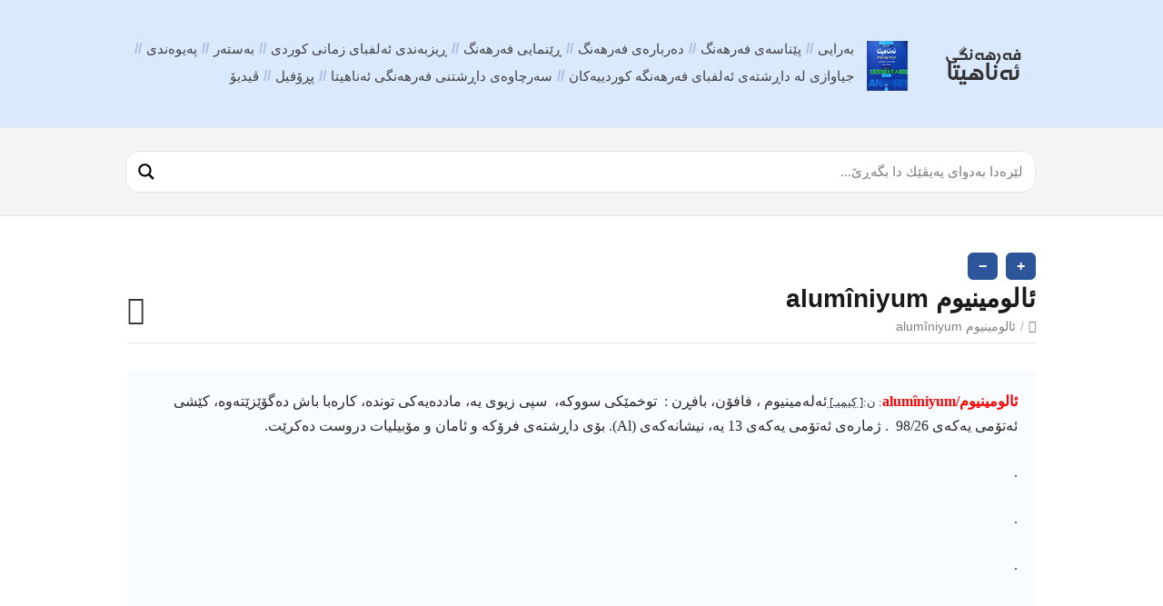

--- FILE ---
content_type: text/html; charset=UTF-8
request_url: http://ferheng.info/alfba/%D8%A6%D8%A7%D9%84%D9%88%D9%85%DB%8C%D9%86%DB%8C%D9%88%D9%85/
body_size: 13487
content:
<!DOCTYPE html>
<html dir="rtl" lang="ckb">
<head>
  <meta http-equiv="X-UA-Compatible" content="IE=Edge"/>
  <meta charset="UTF-8" />
  <meta name="viewport" content="width=device-width">
  <meta name="format-detection" content="telephone=no">
  <title>ئالومینیوم alumîniyum &#8211; فەرهەنگی زمانی یەکگرتووی کوردی هاوچەرخ</title>
<meta name='robots' content='max-image-preview:large' />
<link rel='dns-prefetch' href='//fonts.googleapis.com' />
<link rel="alternate" type="application/rss+xml" title="Feed ـی فەرهەنگی زمانی یەکگرتووی کوردی هاوچەرخ &raquo;" href="https://ferheng.info/feed/" />
<link rel="alternate" type="application/rss+xml" title="Feed ـی لێدوانەکانی فەرهەنگی زمانی یەکگرتووی کوردی هاوچەرخ &raquo;" href="https://ferheng.info/comments/feed/" />
<link rel="alternate" type="application/rss+xml" title="Feed ـی لێدوانەکانی فەرهەنگی زمانی یەکگرتووی کوردی هاوچەرخ &raquo; ئالومینیوم alumîniyum" href="https://ferheng.info/alfba/%d8%a6%d8%a7%d9%84%d9%88%d9%85%db%8c%d9%86%db%8c%d9%88%d9%85/feed/" />
<link rel='stylesheet' id='wp-block-library-rtl-css' href='https://ferheng.info/lib/css/dist/block-library/style-rtl.min.css?rnd=81794' type='text/css' media='all' />
<style id='classic-theme-styles-inline-css' type='text/css'>
/*! This file is auto-generated */
.wp-block-button__link{color:#fff;background-color:#32373c;border-radius:9999px;box-shadow:none;text-decoration:none;padding:calc(.667em + 2px) calc(1.333em + 2px);font-size:1.125em}.wp-block-file__button{background:#32373c;color:#fff;text-decoration:none}
</style>
<style id='global-styles-inline-css' type='text/css'>
body{--wp--preset--color--black: #000000;--wp--preset--color--cyan-bluish-gray: #abb8c3;--wp--preset--color--white: #ffffff;--wp--preset--color--pale-pink: #f78da7;--wp--preset--color--vivid-red: #cf2e2e;--wp--preset--color--luminous-vivid-orange: #ff6900;--wp--preset--color--luminous-vivid-amber: #fcb900;--wp--preset--color--light-green-cyan: #7bdcb5;--wp--preset--color--vivid-green-cyan: #00d084;--wp--preset--color--pale-cyan-blue: #8ed1fc;--wp--preset--color--vivid-cyan-blue: #0693e3;--wp--preset--color--vivid-purple: #9b51e0;--wp--preset--gradient--vivid-cyan-blue-to-vivid-purple: linear-gradient(135deg,rgba(6,147,227,1) 0%,rgb(155,81,224) 100%);--wp--preset--gradient--light-green-cyan-to-vivid-green-cyan: linear-gradient(135deg,rgb(122,220,180) 0%,rgb(0,208,130) 100%);--wp--preset--gradient--luminous-vivid-amber-to-luminous-vivid-orange: linear-gradient(135deg,rgba(252,185,0,1) 0%,rgba(255,105,0,1) 100%);--wp--preset--gradient--luminous-vivid-orange-to-vivid-red: linear-gradient(135deg,rgba(255,105,0,1) 0%,rgb(207,46,46) 100%);--wp--preset--gradient--very-light-gray-to-cyan-bluish-gray: linear-gradient(135deg,rgb(238,238,238) 0%,rgb(169,184,195) 100%);--wp--preset--gradient--cool-to-warm-spectrum: linear-gradient(135deg,rgb(74,234,220) 0%,rgb(151,120,209) 20%,rgb(207,42,186) 40%,rgb(238,44,130) 60%,rgb(251,105,98) 80%,rgb(254,248,76) 100%);--wp--preset--gradient--blush-light-purple: linear-gradient(135deg,rgb(255,206,236) 0%,rgb(152,150,240) 100%);--wp--preset--gradient--blush-bordeaux: linear-gradient(135deg,rgb(254,205,165) 0%,rgb(254,45,45) 50%,rgb(107,0,62) 100%);--wp--preset--gradient--luminous-dusk: linear-gradient(135deg,rgb(255,203,112) 0%,rgb(199,81,192) 50%,rgb(65,88,208) 100%);--wp--preset--gradient--pale-ocean: linear-gradient(135deg,rgb(255,245,203) 0%,rgb(182,227,212) 50%,rgb(51,167,181) 100%);--wp--preset--gradient--electric-grass: linear-gradient(135deg,rgb(202,248,128) 0%,rgb(113,206,126) 100%);--wp--preset--gradient--midnight: linear-gradient(135deg,rgb(2,3,129) 0%,rgb(40,116,252) 100%);--wp--preset--font-size--small: 13px;--wp--preset--font-size--medium: 20px;--wp--preset--font-size--large: 36px;--wp--preset--font-size--x-large: 42px;--wp--preset--spacing--20: 0.44rem;--wp--preset--spacing--30: 0.67rem;--wp--preset--spacing--40: 1rem;--wp--preset--spacing--50: 1.5rem;--wp--preset--spacing--60: 2.25rem;--wp--preset--spacing--70: 3.38rem;--wp--preset--spacing--80: 5.06rem;--wp--preset--shadow--natural: 6px 6px 9px rgba(0, 0, 0, 0.2);--wp--preset--shadow--deep: 12px 12px 50px rgba(0, 0, 0, 0.4);--wp--preset--shadow--sharp: 6px 6px 0px rgba(0, 0, 0, 0.2);--wp--preset--shadow--outlined: 6px 6px 0px -3px rgba(255, 255, 255, 1), 6px 6px rgba(0, 0, 0, 1);--wp--preset--shadow--crisp: 6px 6px 0px rgba(0, 0, 0, 1);}:where(.is-layout-flex){gap: 0.5em;}:where(.is-layout-grid){gap: 0.5em;}body .is-layout-flow > .alignleft{float: left;margin-inline-start: 0;margin-inline-end: 2em;}body .is-layout-flow > .alignright{float: right;margin-inline-start: 2em;margin-inline-end: 0;}body .is-layout-flow > .aligncenter{margin-left: auto !important;margin-right: auto !important;}body .is-layout-constrained > .alignleft{float: left;margin-inline-start: 0;margin-inline-end: 2em;}body .is-layout-constrained > .alignright{float: right;margin-inline-start: 2em;margin-inline-end: 0;}body .is-layout-constrained > .aligncenter{margin-left: auto !important;margin-right: auto !important;}body .is-layout-constrained > :where(:not(.alignleft):not(.alignright):not(.alignfull)){max-width: var(--wp--style--global--content-size);margin-left: auto !important;margin-right: auto !important;}body .is-layout-constrained > .alignwide{max-width: var(--wp--style--global--wide-size);}body .is-layout-flex{display: flex;}body .is-layout-flex{flex-wrap: wrap;align-items: center;}body .is-layout-flex > *{margin: 0;}body .is-layout-grid{display: grid;}body .is-layout-grid > *{margin: 0;}:where(.wp-block-columns.is-layout-flex){gap: 2em;}:where(.wp-block-columns.is-layout-grid){gap: 2em;}:where(.wp-block-post-template.is-layout-flex){gap: 1.25em;}:where(.wp-block-post-template.is-layout-grid){gap: 1.25em;}.has-black-color{color: var(--wp--preset--color--black) !important;}.has-cyan-bluish-gray-color{color: var(--wp--preset--color--cyan-bluish-gray) !important;}.has-white-color{color: var(--wp--preset--color--white) !important;}.has-pale-pink-color{color: var(--wp--preset--color--pale-pink) !important;}.has-vivid-red-color{color: var(--wp--preset--color--vivid-red) !important;}.has-luminous-vivid-orange-color{color: var(--wp--preset--color--luminous-vivid-orange) !important;}.has-luminous-vivid-amber-color{color: var(--wp--preset--color--luminous-vivid-amber) !important;}.has-light-green-cyan-color{color: var(--wp--preset--color--light-green-cyan) !important;}.has-vivid-green-cyan-color{color: var(--wp--preset--color--vivid-green-cyan) !important;}.has-pale-cyan-blue-color{color: var(--wp--preset--color--pale-cyan-blue) !important;}.has-vivid-cyan-blue-color{color: var(--wp--preset--color--vivid-cyan-blue) !important;}.has-vivid-purple-color{color: var(--wp--preset--color--vivid-purple) !important;}.has-black-background-color{background-color: var(--wp--preset--color--black) !important;}.has-cyan-bluish-gray-background-color{background-color: var(--wp--preset--color--cyan-bluish-gray) !important;}.has-white-background-color{background-color: var(--wp--preset--color--white) !important;}.has-pale-pink-background-color{background-color: var(--wp--preset--color--pale-pink) !important;}.has-vivid-red-background-color{background-color: var(--wp--preset--color--vivid-red) !important;}.has-luminous-vivid-orange-background-color{background-color: var(--wp--preset--color--luminous-vivid-orange) !important;}.has-luminous-vivid-amber-background-color{background-color: var(--wp--preset--color--luminous-vivid-amber) !important;}.has-light-green-cyan-background-color{background-color: var(--wp--preset--color--light-green-cyan) !important;}.has-vivid-green-cyan-background-color{background-color: var(--wp--preset--color--vivid-green-cyan) !important;}.has-pale-cyan-blue-background-color{background-color: var(--wp--preset--color--pale-cyan-blue) !important;}.has-vivid-cyan-blue-background-color{background-color: var(--wp--preset--color--vivid-cyan-blue) !important;}.has-vivid-purple-background-color{background-color: var(--wp--preset--color--vivid-purple) !important;}.has-black-border-color{border-color: var(--wp--preset--color--black) !important;}.has-cyan-bluish-gray-border-color{border-color: var(--wp--preset--color--cyan-bluish-gray) !important;}.has-white-border-color{border-color: var(--wp--preset--color--white) !important;}.has-pale-pink-border-color{border-color: var(--wp--preset--color--pale-pink) !important;}.has-vivid-red-border-color{border-color: var(--wp--preset--color--vivid-red) !important;}.has-luminous-vivid-orange-border-color{border-color: var(--wp--preset--color--luminous-vivid-orange) !important;}.has-luminous-vivid-amber-border-color{border-color: var(--wp--preset--color--luminous-vivid-amber) !important;}.has-light-green-cyan-border-color{border-color: var(--wp--preset--color--light-green-cyan) !important;}.has-vivid-green-cyan-border-color{border-color: var(--wp--preset--color--vivid-green-cyan) !important;}.has-pale-cyan-blue-border-color{border-color: var(--wp--preset--color--pale-cyan-blue) !important;}.has-vivid-cyan-blue-border-color{border-color: var(--wp--preset--color--vivid-cyan-blue) !important;}.has-vivid-purple-border-color{border-color: var(--wp--preset--color--vivid-purple) !important;}.has-vivid-cyan-blue-to-vivid-purple-gradient-background{background: var(--wp--preset--gradient--vivid-cyan-blue-to-vivid-purple) !important;}.has-light-green-cyan-to-vivid-green-cyan-gradient-background{background: var(--wp--preset--gradient--light-green-cyan-to-vivid-green-cyan) !important;}.has-luminous-vivid-amber-to-luminous-vivid-orange-gradient-background{background: var(--wp--preset--gradient--luminous-vivid-amber-to-luminous-vivid-orange) !important;}.has-luminous-vivid-orange-to-vivid-red-gradient-background{background: var(--wp--preset--gradient--luminous-vivid-orange-to-vivid-red) !important;}.has-very-light-gray-to-cyan-bluish-gray-gradient-background{background: var(--wp--preset--gradient--very-light-gray-to-cyan-bluish-gray) !important;}.has-cool-to-warm-spectrum-gradient-background{background: var(--wp--preset--gradient--cool-to-warm-spectrum) !important;}.has-blush-light-purple-gradient-background{background: var(--wp--preset--gradient--blush-light-purple) !important;}.has-blush-bordeaux-gradient-background{background: var(--wp--preset--gradient--blush-bordeaux) !important;}.has-luminous-dusk-gradient-background{background: var(--wp--preset--gradient--luminous-dusk) !important;}.has-pale-ocean-gradient-background{background: var(--wp--preset--gradient--pale-ocean) !important;}.has-electric-grass-gradient-background{background: var(--wp--preset--gradient--electric-grass) !important;}.has-midnight-gradient-background{background: var(--wp--preset--gradient--midnight) !important;}.has-small-font-size{font-size: var(--wp--preset--font-size--small) !important;}.has-medium-font-size{font-size: var(--wp--preset--font-size--medium) !important;}.has-large-font-size{font-size: var(--wp--preset--font-size--large) !important;}.has-x-large-font-size{font-size: var(--wp--preset--font-size--x-large) !important;}
.wp-block-navigation a:where(:not(.wp-element-button)){color: inherit;}
:where(.wp-block-post-template.is-layout-flex){gap: 1.25em;}:where(.wp-block-post-template.is-layout-grid){gap: 1.25em;}
:where(.wp-block-columns.is-layout-flex){gap: 2em;}:where(.wp-block-columns.is-layout-grid){gap: 2em;}
.wp-block-pullquote{font-size: 1.5em;line-height: 1.6;}
</style>
<link rel='stylesheet' id='shortcodes-css-css' href='http://ferheng.info/core/modules/d55f20d543/shortcodes//shortcodes.css?rnd=81794' type='text/css' media='all' />
<link rel='stylesheet' id='theme-style-css' href='http://ferheng.info/core/views/30a4565389/design.css?rnd=81794' type='text/css' media='all' />
<style id='theme-style-inline-css' type='text/css'>
 
				/* Links */
				a, 
				a:visited { color:#1e73be; }
				a:hover, 
				.widget a:hover,
				#primary-nav ul a:hover,
				#footer-nav a:hover,
				#breadcrumbs a:hover { color:#3d82bf; }
				
				/* Theme Color */
				#commentform #submit, 
				.st_faq h2.active .action, 
				.widget_categories ul span, 
				.pagination .current, 
				.tags a, 
				.page-links span,
				#comments .comment-meta .author-badge,
				input[type="reset"],
				input[type="submit"],
				input[type="button"] { background: #1e73be; }
				#live-search #searchsubmit, input[type="submit"] { background-color: #1e73be; }
				.tags a:before { border-color: transparent #1e73be transparent transparent; }

				* {
  -webkit-touch-callout: none; /* iOS Safari */
  -webkit-user-select: none; /* Safari */
  -khtml-user-select: none; /* Konqueror HTML */
  -moz-user-select: none; /* Old versions of Firefox */
  -ms-user-select: none; /* Internet Explorer/Edge */
   user-select: none; /* Non-prefixed version, currently supported by Chrome, Opera and Firefox */
}
				
				
</style>
<link rel='stylesheet' id='theme-font-css' href='http://fonts.googleapis.com/css?family=Open+Sans:400,400italic,600,700&#038;subset=latin,latin-ext' type='text/css' media='all' />
<link rel='stylesheet' id='font-awesome-css' href='http://ferheng.info/core/views/30a4565389/css/font-awesome.min.css?rnd=81794' type='text/css' media='all' />
<link rel='stylesheet' id='wpdreams-asl-basic-css' href='https://ferheng.info/core/modules/ajax-search-lite/css/style.basic.css?rnd=81794' type='text/css' media='all' />
<link rel='stylesheet' id='wpdreams-ajaxsearchlite-css' href='https://ferheng.info/core/modules/ajax-search-lite/css/style-curvy-black.css?rnd=81794' type='text/css' media='all' />
<script type="text/javascript" src="https://ferheng.info/lib/js/jquery/jquery.min.js?rnd=81794" id="jquery-core-js"></script>
<script type="text/javascript" src="https://ferheng.info/lib/js/jquery/jquery-migrate.min.js?rnd=81794" id="jquery-migrate-js"></script>
<link rel="canonical" href="https://ferheng.info/alfba/%d8%a6%d8%a7%d9%84%d9%88%d9%85%db%8c%d9%86%db%8c%d9%88%d9%85/" />
<link rel='shortlink' href='https://ferheng.info/?p=6003' />

<script src="http://ferheng.info/core/views/30a4565389/js/jquery-3.2.1.min.js"></script><script src="http://ferheng.info/core/views/30a4565389/js/index.js"></script><!--[if lt IE 9]><script src="http://ferheng.info/core/views/30a4565389/js/html5.js"></script><![endif]--><!--[if (gte IE 6)&(lte IE 8)]><script src="http://ferheng.info/core/views/30a4565389/js/selectivizr-min.js"></script><![endif]--><link rel="shortcut icon" href="https://ferheng.info/storage/2019/07/fh_fav.png"/>
                <style>
                    
					div[id*='ajaxsearchlitesettings'].searchsettings .asl_option_inner label {
						font-size: 0px !important;
						color: rgba(0, 0, 0, 0);
					}
					div[id*='ajaxsearchlitesettings'].searchsettings .asl_option_inner label:after {
						font-size: 11px !important;
						position: absolute;
						top: 0;
						left: 0;
						z-index: 1;
					}
					.asl_w_container {
						width: auto;
						margin: 0 0 0 0;
						min-width: 200px;
					}
					div[id*='ajaxsearchlite'].asl_m {
						width: 100%;
					}
					div[id*='ajaxsearchliteres'].wpdreams_asl_results div.resdrg span.highlighted {
						font-weight: bold;
						color: rgba(217, 49, 43, 1);
						background-color: rgba(238, 238, 238, 1);
					}
					div[id*='ajaxsearchliteres'].wpdreams_asl_results .results img.asl_image {
						width: 70px;
						height: 70px;
						object-fit: cover;
					}
					div.asl_r .results {
						max-height: none;
					}
				
							.asl_w, .asl_w * {font-family:inherit !important;}
							.asl_m input[type=search]::placeholder{font-family:inherit !important;}
							.asl_m input[type=search]::-webkit-input-placeholder{font-family:inherit !important;}
							.asl_m input[type=search]::-moz-placeholder{font-family:inherit !important;}
							.asl_m input[type=search]:-ms-input-placeholder{font-family:inherit !important;}
						
						.asl_m, .asl_m .probox {
							background-color: rgb(255, 255, 255) !important;
							background-image: none !important;
							-webkit-background-image: none !important;
							-ms-background-image: none !important;
						}
					
						.asl_m .probox svg {
							fill: rgba(0, 0, 0, 1) !important;
						}
						.asl_m .probox .innericon {
							background-color: rgba(255, 255, 255, 1) !important;
							background-image: none !important;
							-webkit-background-image: none !important;
							-ms-background-image: none !important;
						}
					
						div.asl_m.asl_w {
							border:1px solid rgb(230, 230, 230) !important;border-radius:15px 15px 15px 15px !important;
							box-shadow: none !important;
						}
						div.asl_m.asl_w .probox {border: none !important;}
					
						div.asl_r.asl_w {
							border:1px solid rgb(0, 0, 0) !important;border-radius:5px 5px 5px 5px !important;
							box-shadow: none !important;
						}
					
						div.asl_r.asl_w.vertical .results .item::after {
							display: block;
							position: absolute;
							bottom: 0;
							content: '';
							height: 1px;
							width: 100%;
							background: #D8D8D8;
						}
						div.asl_r.asl_w.vertical .results .item.asl_last_item::after {
							display: none;
						}
					                </style>
                <link rel="icon" href="https://ferheng.info/storage/2019/07/fh_fav.png" sizes="32x32" />
<link rel="icon" href="https://ferheng.info/storage/2019/07/fh_fav.png" sizes="192x192" />
<link rel="apple-touch-icon" href="https://ferheng.info/storage/2019/07/fh_fav.png" />
<meta name="msapplication-TileImage" content="https://ferheng.info/storage/2019/07/fh_fav.png" />
		<style type="text/css" id="wp-custom-css">
			
#ajaxsearchlite1 .probox .proinput input,div.asl_w .probox .proinput input{font-weight:normal;font-family:Open Sans;color:#000 !important;font-size:11pt;text-align: right;line-height:normal !important;text-shadow:0 0 0 rgba(255,255,255,0);border:0;box-shadow:none;}		</style>
		</head>
    <script>
      $(document).ready(function() {
          $("body").on("contextmenu", function(e) {
              return false;
            });
        });
    </script>
<body class="rtl alfba-template-default single single-alfba postid-6003 wp-embed-responsive">

  
  <div id="site-container" class="clearfix">

          
      <nav id="primary-nav-mobile">
        <a class="menu-toggle clearfix" href="#"><i class="fa fa-reorder"></i></a>
        <ul id="mobile-menu" class="clearfix"><li id="menu-item-33136" class="menu-item menu-item-type-post_type menu-item-object-page menu-item-home menu-item-privacy-policy menu-item-33136"><a rel="privacy-policy" href="https://ferheng.info/">بەرایی</a></li>
<li id="menu-item-33137" class="menu-item menu-item-type-post_type menu-item-object-page menu-item-33137"><a href="https://ferheng.info/%d9%be%db%8e%d9%86%d8%a7%d8%b3%db%95/">پێناسەی فەرهەنگ</a></li>
<li id="menu-item-33138" class="menu-item menu-item-type-post_type menu-item-object-page menu-item-33138"><a href="https://ferheng.info/%d8%af%db%95%d8%b1%d8%a8%d8%a7%d8%b1%db%95%db%8c-%d9%81%db%95%d8%b1%d9%87%db%95%d9%86%da%af/">دەربارەی فەرهەنگ</a></li>
<li id="menu-item-33139" class="menu-item menu-item-type-post_type menu-item-object-page menu-item-33139"><a href="https://ferheng.info/%d9%81%db%95%d8%b1%d9%87%db%95%d9%86%da%af%db%8c-%d8%a6%db%95%d9%86%d8%a7%d9%87%db%8c%d8%aa%d8%a7/">ڕێنمایی فەرهەنگ</a></li>
<li id="menu-item-33143" class="menu-item menu-item-type-post_type menu-item-object-page menu-item-33143"><a href="https://ferheng.info/%da%95%db%8c%d8%b2%d8%a8%db%95%d9%86%d8%af%db%8c-%d8%a6%db%95%d9%84%d9%81%d8%a8%d8%a7%db%8c-%d8%b2%d9%85%d8%a7%d9%86%db%8c-%da%a9%d9%88%d8%b1%d8%af%db%8c/">ڕیزبەندی ئەلفبای زمانی کوردی</a></li>
<li id="menu-item-33142" class="menu-item menu-item-type-post_type menu-item-object-page menu-item-33142"><a href="https://ferheng.info/berayi/">بەستەر</a></li>
<li id="menu-item-33140" class="menu-item menu-item-type-post_type menu-item-object-page menu-item-33140"><a href="https://ferheng.info/%d9%be%db%95%db%8c%d9%88%db%95%d9%86%d8%af%db%8c/">پەیوەندی</a></li>
<li id="menu-item-33144" class="menu-item menu-item-type-post_type menu-item-object-page menu-item-33144"><a href="https://ferheng.info/%d8%ac%db%8c%d8%a7%d9%88%d8%a7%d8%b2%db%8c-%d9%84%d9%87%e2%80%8c-%d8%af%d8%a7%da%95%d8%b4%d8%aa%d9%87%e2%80%8c%db%8c-%d8%a6%d9%87%e2%80%8c%d9%84%d9%81%d8%a8%d8%a7%db%8c-%d9%81%d9%87%e2%80%8c%d8%b1/">جیاوازی له‌ داڕشته‌ی ئه‌لفبای فه‌رهه‌نگه‌ کوردییه‌کان</a></li>
<li id="menu-item-33145" class="menu-item menu-item-type-post_type menu-item-object-page menu-item-33145"><a href="https://ferheng.info/%d8%b3%d9%87%e2%80%8c%d8%b1%da%86%d8%a7%d9%88%d9%87%e2%80%8c-%d9%88-%d8%b4%db%8e%d9%88%d8%a7%d8%b2%d9%87%e2%80%8c%da%a9%d8%a7%d9%86%db%8c/">سه‌رچاوه‌ی داڕشتنی فەرهەنگی ئەناهیتا</a></li>
<li id="menu-item-33141" class="menu-item menu-item-type-post_type menu-item-object-page menu-item-33141"><a href="https://ferheng.info/%d9%be%da%95%db%86%d9%81%db%8c%d9%84/">پڕۆفیل</a></li>
<li id="menu-item-53821" class="menu-item menu-item-type-post_type menu-item-object-post menu-item-53821"><a href="https://ferheng.info/%da%a4%db%8c%d8%af%db%8c%db%86/">ڤیدیۆ</a></li>
</ul>      </nav>
      
    
    
    <header id="site-header" class="clearfix" role="banner">
      <div class="ht-container">

        
        <div id="logo">
                    <a title="فەرهەنگی زمانی یەکگرتووی کوردی هاوچەرخ" href="https://ferheng.info">
                          <img alt="فەرهەنگی زمانی یەکگرتووی کوردی هاوچەرخ" src="https://ferheng.info/storage/2017/06/fh-logo-1.png">
                      </a>
                  </div>
        

                  
          <nav id="primary-nav" role="navigation" class="clearfix">
            <ul id="menu-%d8%b3%db%95%d8%b1%db%95%d8%aa%d8%a7" class="nav sf-menu clearfix"><li class="menu-item menu-item-type-post_type menu-item-object-page menu-item-home menu-item-privacy-policy menu-item-33136"><a rel="privacy-policy" href="https://ferheng.info/">بەرایی</a></li>
<li class="menu-item menu-item-type-post_type menu-item-object-page menu-item-33137"><a href="https://ferheng.info/%d9%be%db%8e%d9%86%d8%a7%d8%b3%db%95/">پێناسەی فەرهەنگ</a></li>
<li class="menu-item menu-item-type-post_type menu-item-object-page menu-item-33138"><a href="https://ferheng.info/%d8%af%db%95%d8%b1%d8%a8%d8%a7%d8%b1%db%95%db%8c-%d9%81%db%95%d8%b1%d9%87%db%95%d9%86%da%af/">دەربارەی فەرهەنگ</a></li>
<li class="menu-item menu-item-type-post_type menu-item-object-page menu-item-33139"><a href="https://ferheng.info/%d9%81%db%95%d8%b1%d9%87%db%95%d9%86%da%af%db%8c-%d8%a6%db%95%d9%86%d8%a7%d9%87%db%8c%d8%aa%d8%a7/">ڕێنمایی فەرهەنگ</a></li>
<li class="menu-item menu-item-type-post_type menu-item-object-page menu-item-33143"><a href="https://ferheng.info/%da%95%db%8c%d8%b2%d8%a8%db%95%d9%86%d8%af%db%8c-%d8%a6%db%95%d9%84%d9%81%d8%a8%d8%a7%db%8c-%d8%b2%d9%85%d8%a7%d9%86%db%8c-%da%a9%d9%88%d8%b1%d8%af%db%8c/">ڕیزبەندی ئەلفبای زمانی کوردی</a></li>
<li class="menu-item menu-item-type-post_type menu-item-object-page menu-item-33142"><a href="https://ferheng.info/berayi/">بەستەر</a></li>
<li class="menu-item menu-item-type-post_type menu-item-object-page menu-item-33140"><a href="https://ferheng.info/%d9%be%db%95%db%8c%d9%88%db%95%d9%86%d8%af%db%8c/">پەیوەندی</a></li>
<li class="menu-item menu-item-type-post_type menu-item-object-page menu-item-33144"><a href="https://ferheng.info/%d8%ac%db%8c%d8%a7%d9%88%d8%a7%d8%b2%db%8c-%d9%84%d9%87%e2%80%8c-%d8%af%d8%a7%da%95%d8%b4%d8%aa%d9%87%e2%80%8c%db%8c-%d8%a6%d9%87%e2%80%8c%d9%84%d9%81%d8%a8%d8%a7%db%8c-%d9%81%d9%87%e2%80%8c%d8%b1/">جیاوازی له‌ داڕشته‌ی ئه‌لفبای فه‌رهه‌نگه‌ کوردییه‌کان</a></li>
<li class="menu-item menu-item-type-post_type menu-item-object-page menu-item-33145"><a href="https://ferheng.info/%d8%b3%d9%87%e2%80%8c%d8%b1%da%86%d8%a7%d9%88%d9%87%e2%80%8c-%d9%88-%d8%b4%db%8e%d9%88%d8%a7%d8%b2%d9%87%e2%80%8c%da%a9%d8%a7%d9%86%db%8c/">سه‌رچاوه‌ی داڕشتنی فەرهەنگی ئەناهیتا</a></li>
<li class="menu-item menu-item-type-post_type menu-item-object-page menu-item-33141"><a href="https://ferheng.info/%d9%be%da%95%db%86%d9%81%db%8c%d9%84/">پڕۆفیل</a></li>
<li class="menu-item menu-item-type-post_type menu-item-object-post menu-item-53821"><a href="https://ferheng.info/%da%a4%db%8c%d8%af%db%8c%db%86/">ڤیدیۆ</a></li>
</ul>          </nav>
          
        
      </div>
    </header>
    

    
    <div id="live-search">
      <div class="ht-container">
        <div id="search-wrap">
			
			<div class="asl_w_container asl_w_container_1">
	<div id='ajaxsearchlite1'
		 data-id="1"
		 data-instance="1"
		 class="asl_w asl_m asl_m_1 asl_m_1_1">
		<div class="probox">

	
	<div class='prosettings' style='display:none;' data-opened=0>
				<div class='innericon'>
			<svg version="1.1" xmlns="http://www.w3.org/2000/svg" xmlns:xlink="http://www.w3.org/1999/xlink" x="0px" y="0px" width="22" height="22" viewBox="0 0 512 512" enable-background="new 0 0 512 512" xml:space="preserve">
					<polygon transform = "rotate(90 256 256)" points="142.332,104.886 197.48,50 402.5,256 197.48,462 142.332,407.113 292.727,256 "/>
				</svg>
		</div>
	</div>

	
	
	<div class='proinput'>
        <form role="search" action='#' autocomplete="off"
			  aria-label="Search form">
			<input aria-label="Search input"
				   type='search' class='orig'
				   tabindex="0"
				   name='phrase'
				   placeholder='لێرەدا بەدوای پەیڤێك دا بگەڕێ...'
				   value=''
				   autocomplete="off"/>
			<input aria-label="Search autocomplete"
				   type='text'
				   class='autocomplete'
				   tabindex="-1"
				   name='phrase'
				   value=''
				   autocomplete="off" disabled/>
			<input type='submit' value="Start search" style='width:0; height: 0; visibility: hidden;'>
		</form>
	</div>

	
	
	<button class='promagnifier' tabindex="0" aria-label="Search magnifier">
				<span class='innericon' style="display:block;">
			<svg version="1.1" xmlns="http://www.w3.org/2000/svg" xmlns:xlink="http://www.w3.org/1999/xlink" x="0px" y="0px" width="22" height="22" viewBox="0 0 512 512" enable-background="new 0 0 512 512" xml:space="preserve">
					<path d="M460.355,421.59L353.844,315.078c20.041-27.553,31.885-61.437,31.885-98.037
						C385.729,124.934,310.793,50,218.686,50C126.58,50,51.645,124.934,51.645,217.041c0,92.106,74.936,167.041,167.041,167.041
						c34.912,0,67.352-10.773,94.184-29.158L419.945,462L460.355,421.59z M100.631,217.041c0-65.096,52.959-118.056,118.055-118.056
						c65.098,0,118.057,52.959,118.057,118.056c0,65.096-52.959,118.056-118.057,118.056C153.59,335.097,100.631,282.137,100.631,217.041
						z"/>
				</svg>
		</span>
	</button>

	
	
	<div class='proloading'>

		<div class="asl_loader"><div class="asl_loader-inner asl_simple-circle"></div></div>

			</div>

	
	
</div>	</div>
	<div class='asl_data_container' style="display:none !important;">
		<div class="asl_init_data wpdreams_asl_data_ct"
	 style="display:none !important;"
	 id="asl_init_id_1"
	 data-asl-id="1"
	 data-asl-instance="1"
	 data-asldata="[base64]"></div>	<div id="asl_hidden_data">
		<svg style="position:absolute" height="0" width="0">
			<filter id="aslblur">
				<feGaussianBlur in="SourceGraphic" stdDeviation="4"/>
			</filter>
		</svg>
		<svg style="position:absolute" height="0" width="0">
			<filter id="no_aslblur"></filter>
		</svg>
	</div>
	</div>

	<div id='ajaxsearchliteres1'
	 class='vertical wpdreams_asl_results asl_w asl_r asl_r_1 asl_r_1_1'>

	
	<div class="results">

		
		<div class="resdrg">
		</div>

		
	</div>

	
	
</div>

	<div id='__original__ajaxsearchlitesettings1'
		 data-id="1"
		 class="searchsettings wpdreams_asl_settings asl_w asl_s asl_s_1">
		<form name='options'
	  aria-label="Search settings form"
	  autocomplete = 'off'>

	
	
	<input type="hidden" name="filters_changed" style="display:none;" value="0">
	<input type="hidden" name="filters_initial" style="display:none;" value="1">

	<div class="asl_option_inner hiddend">
		<input type='hidden' name='qtranslate_lang' id='qtranslate_lang1'
			   value='0'/>
	</div>

	
	
	<fieldset class="asl_sett_scroll">
		<legend style="display: none;">Generic selectors</legend>
		<div class="asl_option hiddend" tabindex="0">
			<div class="asl_option_inner">
				<input type="checkbox" value="exact"
					   aria-label="تەنها هاوشێوە"
					   name="asl_gen[]"  checked="checked"/>
				<div class="asl_option_checkbox"></div>
			</div>
			<div class="asl_option_label">
				تەنها هاوشێوە			</div>
		</div>
		<div class="asl_option hiddend" tabindex="0">
			<div class="asl_option_inner">
				<input type="checkbox" value="title"
					   aria-label="گەڕان لە سەردێر"
					   name="asl_gen[]"  checked="checked"/>
				<div class="asl_option_checkbox"></div>
			</div>
			<div class="asl_option_label">
				گەڕان لە سەردێر			</div>
		</div>
		<div class="asl_option hiddend" tabindex="0">
			<div class="asl_option_inner">
				<input type="checkbox" value="content"
					   aria-label="لە ناوەرۆک"
					   name="asl_gen[]" />
				<div class="asl_option_checkbox"></div>
			</div>
			<div class="asl_option_label">
				لە ناوەرۆک			</div>
		</div>
		<div class="asl_option_inner hiddend">
			<input type="checkbox" value="excerpt"
				   aria-label="Search in excerpt"
				   name="asl_gen[]" />
			<div class="asl_option_checkbox"></div>
		</div>
	</fieldset>
	<fieldset class="asl_sett_scroll">
		<legend style="display: none;">Post Type Selectors</legend>
					<div class="asl_option" tabindex="0">
				<div class="asl_option_inner">
					<input type="checkbox" value="alfba"
						   aria-label="ئەلف با"
						   name="customset[]" checked="checked"/>
					<div class="asl_option_checkbox"></div>
				</div>
				<div class="asl_option_label">
					ئەلف با				</div>
			</div>
				</fieldset>
	</form>
	</div>
</div>          
        </div>
      </div>
    </div>





<div id="primary" class="sidebar-off clearfix"> 
  
  <div class="ht-container">

    
    <section id="content" role="main">		
		<div class="font-zoom-controls">
			<button onclick="fonte('a');" aria-label="Zoom ind">+</button>
			<button onclick="fonte('b');" aria-label="Zoom ud">−</button>
		</div>

      
      <header id="page-header" class="clearfix">
        <h1 class="page-title">ئالومینیوم alumîniyum</h1>
        <div id="breadcrumbs"><a href="https://ferheng.info"><icon class="fa fa-home"></i></a><span class="sep">/</span>ئالومینیوم alumîniyum</div>      </header>
       

      
                

 
        <article id="post-6003" class="clearfix post-6003 alfba type-alfba status-publish hentry">

          
          <header class="entry-header">
                                                </header>
          

          <div id="zoom-target" class="entry-content text">
			<p dir="RTL"><span style="color: #ff0000; font-size: medium;"><b>ئال</b><b>ومینیوم</b><b>/</b><b>alumîniyum</b><span style="color: #333333; font-size: 10pt;">: ن:</span></span><a title="[ کیمیـ]" href="http://ferheng.info/%da%a9%db%8c%d9%85%db%8c%d9%80/"><span style="color: #ff0000; font-size: medium;"><span style="color: #333333; font-size: 10pt;">[ کیمیـ]</span></span><span style="color: #333333; font-size: 10pt;"> </span></a>ئه‌له‌مینیوم ، فافۆن، بافڕن :  توخمێکی سووکه‌،  سپی زیوی یه‌، مادده‌یه‌کی تونده‌، کارەبا باش ده‌گۆێزێته‌وه‌، کێشی ئه‌تۆمی یه‌که‌ی 98/26  . ژماره‌ی ئه‌تۆمی یه‌که‌ی 13 یه‌، نیشانه‌که‌ی (Al). بۆی داڕشته‌ی فرۆکه‌ و ئامان و مۆبیلیات دروست ده‌کرێت.</p>
<p dir="RTL">.</p>
<p dir="RTL">.</p>
<p dir="RTL">.</p>
                      </div>

          
        </article>

        
        
        
<div id="comments" class="comments-area">

	
	
	<div id="respond" class="comment-respond">
		<h3 id="reply-title" class="comment-reply-title">تێبینی ئێوە لەسەر ئەم بابەتە؟</h3><form action="https://ferheng.info/comments/" method="post" id="commentform" class="comment-form" novalidate><p class="comment-notes"><span id="email-notes">پۆستی ئەلیکترۆنییەکەت بڵاوناکرێتەوە.</span> <span class="required-field-message">خانە پێویستەکان دەستنیشانکراون بە <span class="required">*</span></span></p><p class="comment-form-comment"><label for="comment">لێدوان <span class="required">*</span></label> <textarea id="comment" name="comment" cols="45" rows="8" maxlength="65525" required></textarea></p><p class="comment-form-author"><label for="author">ناو <span class="required">*</span></label> <input id="author" name="author" type="text" value="" size="30" maxlength="245" autocomplete="name" required /></p>
<p class="comment-form-email"><label for="email">پۆستی ئەلکترۆنی <span class="required">*</span></label> <input id="email" name="email" type="email" value="" size="30" maxlength="100" aria-describedby="email-notes" autocomplete="email" required /></p>
<p class="comment-form-url"><label for="url">ماڵپه‌ڕ</label> <input id="url" name="url" type="url" value="" size="30" maxlength="200" autocomplete="url" /></p>
<div class="comment-recaptcha" >        <div class="humanity">
            <strong>Prove your humanity: </strong>
			0 &nbsp; + &nbsp; 6 &nbsp; = &nbsp;
            <input type="input" name="brute_num" value="" size="2"/>
            <input type="hidden" name="brute_ck" value="8d93b6824c4ebe1e998d351ae710f20a6f75fc78" id="brute_ck"/>
        </div>
        <style>
            div.humanity {
                margin: 5px 0 20px;
                clear: both;
            }

            div.humanity input[name=brute_num] {
                max-width: 60px;
                display: inline !important;
            }
        </style>
		</div>
<p class="form-submit"><input name="submit" type="submit" id="submit" class="submit" value="لێدوانێک بنووسە" /> <input type='hidden' name='comment_post_ID' value='6003' id='comment_post_ID' />
<input type='hidden' name='comment_parent' id='comment_parent' value='0' />
</p></form>	</div>
	
</div>
      
    </section>
    

  </div>
  
</div>






<footer id="site-footer" class="clearfix" role="contentinfo">
  <div class="ht-container">

        <nav id="footer-nav" role="navigation">
      <ul id="menu-%d9%be%db%8c%d8%aa%db%95%da%a9%d8%a7%d9%86%db%8c-%d8%ae%d9%88%d8%a7%d8%b1%db%95%d9%88%db%95" class="nav-footer clearfix"><li id="menu-item-11397" class="menu-item menu-item-type-post_type menu-item-object-alfba menu-item-11397"><a href="https://ferheng.info/alfba/%d8%a6%d8%a7%d8%a8-3/">ئابووری</a></li>
<li id="menu-item-11339" class="menu-item menu-item-type-post_type menu-item-object-alfba menu-item-11339"><a href="https://ferheng.info/alfba/%d8%a6%d8%a7%da%98-2/">ئاژەڵ</a></li>
<li id="menu-item-11337" class="menu-item menu-item-type-post_type menu-item-object-alfba menu-item-11337"><a href="https://ferheng.info/alfba/%d8%a6%d8%a7%db%8c-%d8%aa%db%8c/">[ ئای تی] IT</a></li>
<li id="menu-item-11340" class="menu-item menu-item-type-post_type menu-item-object-alfba menu-item-11340"><a href="https://ferheng.info/alfba/%d8%a6%d8%a7%db%8c%d9%86/">ئاین و ئەفسانە</a></li>
<li id="menu-item-11341" class="menu-item menu-item-type-post_type menu-item-object-alfba menu-item-11341"><a href="https://ferheng.info/alfba/%d8%a6%db%95%d9%86%d8%af/">ئەندازیاری و بیناسازی</a></li>
<li id="menu-item-11342" class="menu-item menu-item-type-post_type menu-item-object-alfba menu-item-11342"><a href="https://ferheng.info/alfba/%d8%a8%d8%a7%da%b5/">باڵندە</a></li>
<li id="menu-item-11329" class="menu-item menu-item-type-post_type menu-item-object-alfba menu-item-11329"><a href="https://ferheng.info/alfba/%d9%be%db%86%d8%b4%d8%a7%da%a9/">بەرگ و پۆشاک</a></li>
<li id="menu-item-32860" class="menu-item menu-item-type-post_type menu-item-object-alfba menu-item-32860"><a href="https://ferheng.info/alfba/21425/">[ بیا ] بیانی</a></li>
<li id="menu-item-11343" class="menu-item menu-item-type-post_type menu-item-object-alfba menu-item-11343"><a href="https://ferheng.info/alfba/%d8%a8%db%8c%d8%b1/">بیرکاری</a></li>
<li id="menu-item-11328" class="menu-item menu-item-type-post_type menu-item-object-alfba menu-item-11328"><a href="https://ferheng.info/alfba/%d9%be%d8%b2/">پزیشکی</a></li>
<li id="menu-item-17029" class="menu-item menu-item-type-post_type menu-item-object-alfba menu-item-17029"><a href="https://ferheng.info/alfba/16815/">پیشە</a></li>
<li id="menu-item-11396" class="menu-item menu-item-type-post_type menu-item-object-alfba menu-item-11396"><a href="https://ferheng.info/alfba/%da%a9%db%95%d8%b1%db%95%d8%b3%d8%aa%db%95/">تشت</a></li>
<li id="menu-item-11344" class="menu-item menu-item-type-post_type menu-item-object-alfba menu-item-11344"><a href="https://ferheng.info/alfba/%d8%aa%d9%88%db%8e/">توێژکاری</a></li>
<li id="menu-item-11345" class="menu-item menu-item-type-post_type menu-item-object-alfba menu-item-11345"><a href="https://ferheng.info/alfba/%d9%85%db%8e%da%a9%d9%80/">تێکنیک و مێکانیک</a></li>
<li id="menu-item-11347" class="menu-item menu-item-type-post_type menu-item-object-alfba menu-item-11347"><a href="https://ferheng.info/alfba/%d8%ac%d9%88%d8%a7%d9%86%da%a9%d8%a7%d8%b1%db%8c/">جوانکاری و سەرتاشی</a></li>
<li id="menu-item-20268" class="menu-item menu-item-type-post_type menu-item-object-alfba menu-item-20268"><a href="https://ferheng.info/alfba/%d8%ac%d9%86%db%8e%d9%88/">جنێو</a></li>
<li id="menu-item-11348" class="menu-item menu-item-type-post_type menu-item-object-alfba menu-item-11348"><a href="https://ferheng.info/alfba/%d8%ac%db%8e%db%86/">جێۆلۆجیا</a></li>
<li id="menu-item-11349" class="menu-item menu-item-type-post_type menu-item-object-alfba menu-item-11349"><a href="https://ferheng.info/alfba/%d8%ae%d9%88%d8%a7%d8%b1/">خواردن و ڤەخوارن</a></li>
<li id="menu-item-11350" class="menu-item menu-item-type-post_type menu-item-object-alfba menu-item-11350"><a href="https://ferheng.info/alfba/%d8%ae%db%8e%d8%b2/">خزم و خێزان</a></li>
<li id="menu-item-11321" class="menu-item menu-item-type-post_type menu-item-object-alfba menu-item-11321"><a href="https://ferheng.info/alfba/%d9%85%d8%a7%d9%81/">داد و ماف</a></li>
<li id="menu-item-12889" class="menu-item menu-item-type-post_type menu-item-object-alfba menu-item-12889"><a href="https://ferheng.info/alfba/%d8%af%db%95%d9%86%da%af/">دەنگ</a></li>
<li id="menu-item-11332" class="menu-item menu-item-type-post_type menu-item-object-alfba menu-item-11332"><a href="https://ferheng.info/alfba/%da%95%db%86%da%98%d9%86%d8%a7/">ڕاگەیاندن و مێدیا</a></li>
<li id="menu-item-11330" class="menu-item menu-item-type-post_type menu-item-object-alfba menu-item-11330"><a href="https://ferheng.info/alfba/%da%95%d8%a7%d9%85%db%8c%d9%80/">ڕامیاری و پەیوەندی نێودەوڵەتی</a></li>
<li id="menu-item-11333" class="menu-item menu-item-type-post_type menu-item-object-alfba menu-item-11333"><a href="https://ferheng.info/alfba/%da%95%db%95%d9%86%da%af/">ڕەنگ</a></li>
<li id="menu-item-11331" class="menu-item menu-item-type-post_type menu-item-object-alfba menu-item-11331"><a href="https://ferheng.info/alfba/%da%95%d9%88%d9%88/">ڕووەک</a></li>
<li id="menu-item-11351" class="menu-item menu-item-type-post_type menu-item-object-alfba menu-item-11351"><a href="https://ferheng.info/alfba/%d8%b2%d9%85%d8%a7%d9%86/">زمان</a></li>
<li id="menu-item-11318" class="menu-item menu-item-type-post_type menu-item-object-alfba menu-item-11318"><a href="https://ferheng.info/alfba/%d8%b3%db%95%d8%b2/">سەربازی و ئاسایش</a></li>
<li id="menu-item-11403" class="menu-item menu-item-type-post_type menu-item-object-alfba menu-item-11403"><a href="https://ferheng.info/alfba/%d9%81%d8%b2/">فیزیا</a></li>
<li id="menu-item-11320" class="menu-item menu-item-type-post_type menu-item-object-alfba menu-item-11320"><a href="https://ferheng.info/alfba/%d9%81%db%95%d9%84/">فەلەک و گەردوونناسی</a></li>
<li id="menu-item-12597" class="menu-item menu-item-type-post_type menu-item-object-alfba menu-item-12597"><a href="https://ferheng.info/alfba/%da%a9%d8%a7%d8%aa/">کات</a></li>
<li id="menu-item-11336" class="menu-item menu-item-type-post_type menu-item-object-alfba menu-item-11336"><a href="https://ferheng.info/alfba/%da%a9%db%95%d8%b4/">کەش و ئاووهەوا</a></li>
<li id="menu-item-11334" class="menu-item menu-item-type-post_type menu-item-object-alfba menu-item-11334"><a href="https://ferheng.info/alfba/%da%a9%d8%b4%d8%aa/">کشتوکاڵ</a></li>
<li id="menu-item-11335" class="menu-item menu-item-type-post_type menu-item-object-alfba menu-item-11335"><a href="https://ferheng.info/alfba/%da%a9%db%86%d9%86/">کۆن</a></li>
<li id="menu-item-52152" class="menu-item menu-item-type-post_type menu-item-object-alfba menu-item-52152"><a href="https://ferheng.info/alfba/51468/">[ کوردستان]</a></li>
<li id="menu-item-11395" class="menu-item menu-item-type-post_type menu-item-object-alfba menu-item-11395"><a href="https://ferheng.info/alfba/%da%a9%db%8c%d9%85%db%8c%d9%80/">کیمیا</a></li>
<li id="menu-item-51465" class="menu-item menu-item-type-post_type menu-item-object-alfba menu-item-51465"><a href="https://ferheng.info/alfba/%d9%85%d8%a7%d8%b3%db%8c/">[ ماسی] </a></li>
<li id="menu-item-11316" class="menu-item menu-item-type-post_type menu-item-object-alfba menu-item-11316"><a href="https://ferheng.info/alfba/%d9%85%db%86%d8%b3%db%8c%d9%82%d8%a7/">مۆسیقا</a></li>
<li id="menu-item-11323" class="menu-item menu-item-type-post_type menu-item-object-alfba menu-item-11323"><a href="https://ferheng.info/alfba/%d9%85%db%8e%da%98/">مێژوو</a></li>
<li id="menu-item-26427" class="menu-item menu-item-type-post_type menu-item-object-alfba menu-item-26427"><a href="https://ferheng.info/alfba/%d9%86%d8%a7%da%a4-2/">[ ناڤ]</a></li>
<li id="menu-item-11325" class="menu-item menu-item-type-post_type menu-item-object-alfba menu-item-11325"><a href="https://ferheng.info/alfba/%d9%86%d8%ae/">نەخۆشی</a></li>
<li id="menu-item-11326" class="menu-item menu-item-type-post_type menu-item-object-alfba menu-item-11326"><a href="https://ferheng.info/alfba/%d8%b4%d8%a7%d9%86%db%86/">هونەر</a></li>
<li id="menu-item-11327" class="menu-item menu-item-type-post_type menu-item-object-alfba menu-item-11327"><a href="https://ferheng.info/alfba/%d9%88%d8%a7%d8%b2/">وازی</a></li>
<li id="menu-item-20209" class="menu-item menu-item-type-post_type menu-item-object-alfba menu-item-20209"><a href="https://ferheng.info/alfba/20198/">وەرزش</a></li>
<li id="menu-item-57884" class="menu-item menu-item-type-post_type menu-item-object-page menu-item-57884"><a href="https://ferheng.info/%da%a4%db%8c%d8%af%db%8c%db%86/">ڤیدیۆ </a></li>
</ul>    </nav>
  
  <small id="copyright">
        </small>
  
</div>

</footer> 



</div>

	<script type="text/javascript">
	jQuery(document).ready(function() {
	jQuery('#live-search #s').liveSearch({url: 'https://ferheng.info/index.php?ajax=1&s='});
	});
	</script>
<script type="text/javascript" src="http://ferheng.info/core/modules/d55f20d543/shortcodes//shortcodes.js?rnd=81794" id="shortcodes-js-js"></script>
<script type="text/javascript" id="wp-statistics-tracker-js-extra">
/* <![CDATA[ */
var WP_Statistics_Tracker_Object = {"requestUrl":"https:\/\/ferheng.info","ajaxUrl":"https:\/\/ferheng.info\/wp-admin\/admin-ajax.php","hitParams":{"wp_statistics_hit":1,"source_type":"post_type_alfba","source_id":6003,"search_query":"","signature":"a5c0476d111c19dacbdce849ffa6bf46","action":"wp_statistics_hit_record"},"onlineParams":{"wp_statistics_hit":1,"source_type":"post_type_alfba","source_id":6003,"search_query":"","signature":"a5c0476d111c19dacbdce849ffa6bf46","action":"wp_statistics_online_check"},"option":{"userOnline":"1","consentLevel":"","dntEnabled":"","bypassAdBlockers":"1","isWpConsentApiActive":false,"trackAnonymously":false,"isPreview":false},"jsCheckTime":"60000"};
/* ]]> */
</script>
<script type="text/javascript" src="https://ferheng.info/storage/e034f2e512.js?rnd=81794" id="wp-statistics-tracker-js"></script>
<script type="text/javascript" src="http://ferheng.info/core/views/30a4565389/js/functions.js?rnd=81794" id="st_theme_custom-js"></script>
<script type="text/javascript" id="wd-asl-ajaxsearchlite-js-before">
/* <![CDATA[ */
window.ASL = typeof window.ASL !== 'undefined' ? window.ASL : {}; window.ASL.wp_rocket_exception = "DOMContentLoaded"; window.ASL.ajaxurl = "https:\/\/ferheng.info\/core\/modules\/ajax-search-lite\/ajax_search.php"; window.ASL.backend_ajaxurl = "https:\/\/ferheng.info\/wp-admin\/admin-ajax.php"; window.ASL.js_scope = "jQuery"; window.ASL.asl_url = "https:\/\/ferheng.info\/core\/modules\/ajax-search-lite\/"; window.ASL.detect_ajax = 0; window.ASL.media_query = 4761; window.ASL.version = 4761; window.ASL.pageHTML = ""; window.ASL.additional_scripts = [{"handle":"wd-asl-ajaxsearchlite","src":"https:\/\/ferheng.info\/core\/modules\/ajax-search-lite\/js\/min\/plugin\/optimized\/asl-prereq.js","prereq":[]},{"handle":"wd-asl-ajaxsearchlite-core","src":"https:\/\/ferheng.info\/core\/modules\/ajax-search-lite\/js\/min\/plugin\/optimized\/asl-core.js","prereq":[]},{"handle":"wd-asl-ajaxsearchlite-vertical","src":"https:\/\/ferheng.info\/core\/modules\/ajax-search-lite\/js\/min\/plugin\/optimized\/asl-results-vertical.js","prereq":["wd-asl-ajaxsearchlite"]},{"handle":"wd-asl-ajaxsearchlite-load","src":"https:\/\/ferheng.info\/core\/modules\/ajax-search-lite\/js\/min\/plugin\/optimized\/asl-load.js","prereq":["wd-asl-ajaxsearchlite-vertical"]}]; window.ASL.script_async_load = false; window.ASL.init_only_in_viewport = true; window.ASL.font_url = "\/\/ferheng.info\/core\/modules\/ajax-search-lite\/css\/fonts\/icons2.woff2"; window.ASL.css_async = false; window.ASL.highlight = {"enabled":false,"data":[]}; window.ASL.analytics = {"method":0,"tracking_id":"","string":"?ajax_search={asl_term}","event":{"focus":{"active":1,"action":"focus","category":"ASL","label":"Input focus","value":"1"},"search_start":{"active":0,"action":"search_start","category":"ASL","label":"Phrase: {phrase}","value":"1"},"search_end":{"active":1,"action":"search_end","category":"ASL","label":"{phrase} | {results_count}","value":"1"},"magnifier":{"active":1,"action":"magnifier","category":"ASL","label":"Magnifier clicked","value":"1"},"return":{"active":1,"action":"return","category":"ASL","label":"Return button pressed","value":"1"},"facet_change":{"active":0,"action":"facet_change","category":"ASL","label":"{option_label} | {option_value}","value":"1"},"result_click":{"active":1,"action":"result_click","category":"ASL","label":"{result_title} | {result_url}","value":"1"}}};
window.ASL_INSTANCES = [];window.ASL_INSTANCES[1] = {"homeurl":"https:\/\/ferheng.info\/","resultstype":"vertical","resultsposition":"hover","itemscount":4,"charcount":1,"highlight":1,"highlightwholewords":1,"singleHighlight":0,"scrollToResults":{"enabled":1,"offset":0},"resultareaclickable":1,"autocomplete":{"enabled":0,"lang":"ku","trigger_charcount":0},"mobile":{"menu_selector":"#menu-toggle"},"trigger":{"click":"results_page","click_location":"new","update_href":1,"return":"results_page","return_location":"new","facet":0,"type":1,"redirect_url":"?s={phrase}","delay":300},"animations":{"pc":{"settings":{"anim":"fadedrop","dur":300},"results":{"anim":"fadedrop","dur":300},"items":"voidanim"},"mob":{"settings":{"anim":"fadedrop","dur":300},"results":{"anim":"fadedrop","dur":300},"items":"voidanim"}},"autop":{"state":"disabled","phrase":"","count":1},"resPage":{"useAjax":0,"selector":"#main","trigger_type":1,"trigger_facet":1,"trigger_magnifier":0,"trigger_return":0},"resultsSnapTo":"center","results":{"width":"auto","width_tablet":"auto","width_phone":"auto"},"settingsimagepos":"right","closeOnDocClick":1,"overridewpdefault":1,"override_method":"get"};
/* ]]> */
</script>
<script type="text/javascript" src="https://ferheng.info/core/modules/ajax-search-lite/js/min/plugin/optimized/asl-prereq.js?rnd=81794" id="wd-asl-ajaxsearchlite-js"></script>
<script type="text/javascript" src="https://ferheng.info/core/modules/ajax-search-lite/js/min/plugin/optimized/asl-core.js?rnd=81794" id="wd-asl-ajaxsearchlite-core-js"></script>
<script type="text/javascript" src="https://ferheng.info/core/modules/ajax-search-lite/js/min/plugin/optimized/asl-results-vertical.js?rnd=81794" id="wd-asl-ajaxsearchlite-vertical-js"></script>
<script type="text/javascript" src="https://ferheng.info/core/modules/ajax-search-lite/js/min/plugin/optimized/asl-load.js?rnd=81794" id="wd-asl-ajaxsearchlite-load-js"></script>
<script type="text/javascript" src="https://ferheng.info/core/modules/ajax-search-lite/js/min/plugin/optimized/asl-wrapper.js?rnd=81794" id="wd-asl-ajaxsearchlite-wrapper-js"></script>
<script type="text/javascript" src="http://ferheng.info/core/views/30a4565389/js/jquery.livesearch.js?rnd=81794" id="st_live_search-js"></script>
<script id="ocvars">var ocSiteMeta = {plugins: {"a3e4aa5d9179da09d8af9b6802f861a8": 0,"2c9812363c3c947e61f043af3c9852d0": 1,"b904efd4c2b650207df23db3e5b40c86": 1,"a3fe9dc9824eccbd72b7e5263258ab2c": 0}}</script><script type="text/javascript">
//<![CDATA[
(function() {"use strict";
function __IsDevToolOpen() {const widthDiff = window.outerWidth - window.innerWidth > 160;const heightDiff = window.outerHeight - window.innerHeight > 160;if (navigator.userAgent.match(/iPhone/i)) return false;if (!(heightDiff && widthDiff) && ((window.Firebug && window.Firebug.chrome && window.Firebug.chrome.isInitialized) || widthDiff || heightDiff)) {document.dispatchEvent(new Event('hmwp_is_devtool'));return true;}return false;}
var __devToolCheckInterval = setInterval(__IsDevToolOpen, 500);
function __disableOpen404() {document.documentElement.remove();}
function __showError(message) {var div = document.getElementById('disable_msg');if (message !== '' && div && (!div.style.display || div.style.display == 'none')) {div.innerHTML = message;div.style.display = 'block';setTimeout(function() {div.style.display = 'none';}, 1000);}}
function __disableEventListener(element, eventNames, message) {var events = eventNames.split(' ');events.forEach(function(event) {element.addEventListener(event, function(e) {e.preventDefault();if (message !== '') __showError(message);});});}
function __returnFalse() {return false;}
document.addEventListener("contextmenu", function(event) {if (event.keyCode === 123) {event.preventDefault();__showError('');return false;}});document.addEventListener("keydown", function(event) {
if (event.keyCode === 123 || (event.ctrlKey && event.shiftKey && event.keyCode === 67) || ((event.ctrlKey || event.metaKey) && event.shiftKey && event.keyCode === 73) || (event.ctrlKey && event.shiftKey && event.keyCode === 75) || (event.ctrlKey && event.shiftKey && event.keyCode === 74) || (event.keyCode === 83 && (event.ctrlKey || event.metaKey)) || (event.keyCode === 67 && event.metaKey)) {event.preventDefault();__showError('');return false;}});
document.addEventListener("contextmenu", function(event) {event.preventDefault();return false;});
__disableEventListener(document, 'contextmenu', '');__disableEventListener(document, 'cut copy print ', '');document.querySelectorAll('img').forEach(function(img) {img.setAttribute('draggable', false);});document.ondragstart = __returnFalse;__disableEventListener(document, 'drag drop', 'Drag-n-Drop is disabled!');})();
//]]>
</script>
<style>body * :not(input):not(textarea){user-select:none !important; -webkit-touch-callout: none !important;  -webkit-user-select: none !important; -moz-user-select:none !important; -khtml-user-select:none !important; -ms-user-select: none !important;}</style><style>#disable_msg{display:none;min-width:250px;margin-left:-125px;background-color:#333;color:#fff;text-align:center;border-radius:2px;padding:16px;position:fixed;z-index:999;left:50%;bottom:30px;font-size:17px}}</style>
<div id="disable_msg"></div></body>
</html>

--- FILE ---
content_type: text/javascript
request_url: http://ferheng.info/core/views/30a4565389/js/index.js
body_size: 154
content:
function fonte(e){
	let elemento = $(".text");
	let fonte = elemento.css('font-size');

	if (e == 'a') {
		elemento.css("fontSize", parseInt(fonte) + 1);
	} else if('b'){
		elemento.css("fontSize", parseInt(fonte) - 1);
	}
}